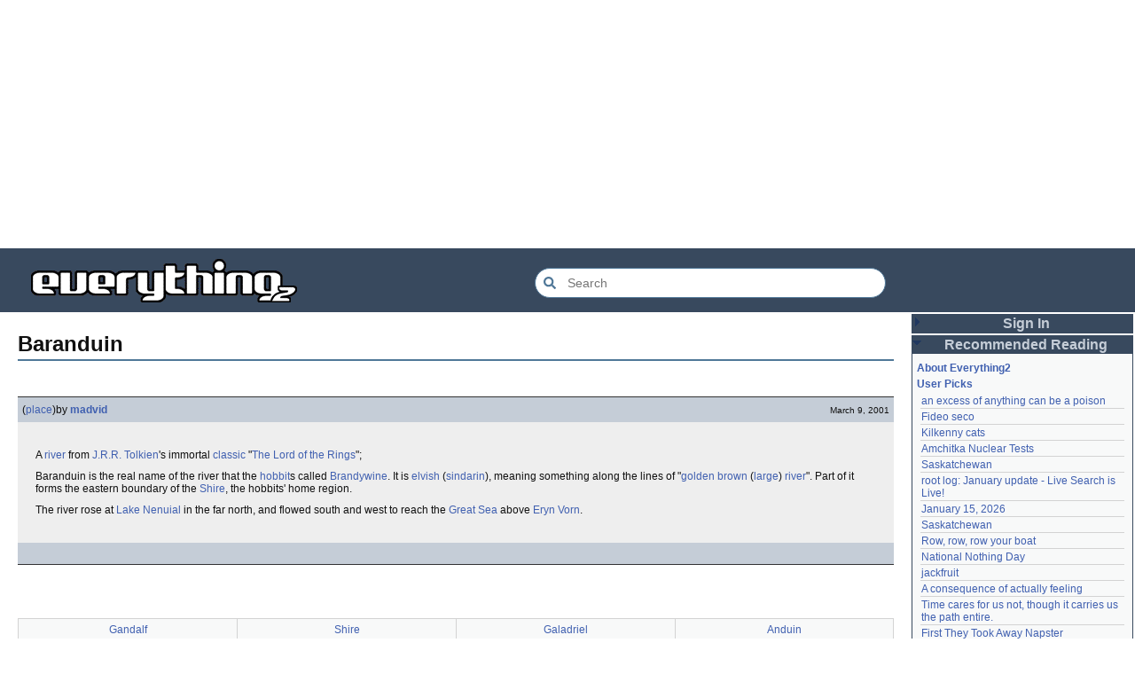

--- FILE ---
content_type: text/html; charset=utf-8
request_url: https://everything2.com/title/Baranduin
body_size: 5597
content:
<!DOCTYPE html>
<html lang="en">
<head>
<meta charset="utf-8">
<meta http-equiv="X-UA-Compatible" content="IE=Edge" />
<title>Baranduin</title>
<link rel="stylesheet" id="basesheet" type="text/css" href="https://s3-us-west-2.amazonaws.com/deployed.everything2.com/7fea468468c9e694b51ba1c454cddfde8737139c/br/1973976.css" media="all">
<link rel="stylesheet" id="printsheet" type="text/css" href="https://s3-us-west-2.amazonaws.com/deployed.everything2.com/7fea468468c9e694b51ba1c454cddfde8737139c/br/2004473.css" media="print">
<base href="https://everything2.com">
<link rel="canonical" href="https://everything2.com/node/e2node/Baranduin">
<meta name="robots" content="index,follow">
<meta name="description" content="A river from J.R.R. Tolkien&#39;s immortal classic &amp;quot;The Lord of the Rings&amp;quot;; Baranduin is the real name of the river that the hobbits called Brandywine. It is...">
<!-- Open Graph / Facebook -->
<meta property="og:type" content="article">
<meta property="og:url" content="https://everything2.com/node/e2node/Baranduin">
<meta property="og:title" content="Baranduin">
<meta property="og:description" content="A river from J.R.R. Tolkien&#39;s immortal classic &amp;quot;The Lord of the Rings&amp;quot;; Baranduin is the real name of the river that the hobbits called Brandywine. It is...">
<meta property="og:site_name" content="Everything2">
<meta property="article:published_time" content="2001-03-09 11:18:01">
<!-- Twitter -->
<meta name="twitter:card" content="summary">
<meta name="twitter:title" content="Baranduin">
<meta name="twitter:description" content="A river from J.R.R. Tolkien&#39;s immortal classic &amp;quot;The Lord of the Rings&amp;quot;; Baranduin is the real name of the river that the hobbits called Brandywine. It is...">
<link rel="icon" href="https://s3-us-west-2.amazonaws.com/deployed.everything2.com/7fea468468c9e694b51ba1c454cddfde8737139c/static/favicon.ico" type="image/vnd.microsoft.icon">
<!--[if lt IE 8]><link rel="shortcut icon" href="https://s3-us-west-2.amazonaws.com/deployed.everything2.com/7fea468468c9e694b51ba1c454cddfde8737139c/static/favicon.ico" type="image/x-icon"><![endif]-->
<link rel="alternate" type="application/atom+xml" title="Everything2 New Writeups" href="/node/ticker/New+Writeups+Atom+Feed">
<meta content="width=device-width,initial-scale=1.0,user-scalable=1" name="viewport">
<!-- Preconnect to external resources for faster loading -->
<link rel="preconnect" href="https://www.googletagmanager.com" crossorigin>
<link rel="dns-prefetch" href="https://www.googletagmanager.com">
<link rel="preconnect" href="https://www.google-analytics.com" crossorigin>
<link rel="dns-prefetch" href="https://www.google-analytics.com">
<link rel="preconnect" href="https://s3-us-west-2.amazonaws.com" crossorigin>
<link rel="dns-prefetch" href="https://s3-us-west-2.amazonaws.com">
<link rel="preconnect" href="https://pagead2.googlesyndication.com" crossorigin>
<link rel="dns-prefetch" href="https://pagead2.googlesyndication.com">
<link rel="preconnect" href="https://googleads.g.doubleclick.net" crossorigin>
<link rel="dns-prefetch" href="https://googleads.g.doubleclick.net">
<link rel="preconnect" href="https://tpc.googlesyndication.com" crossorigin>
<link rel="dns-prefetch" href="https://tpc.googlesyndication.com">
<script async src="https://www.googletagmanager.com/gtag/js?id=G-2GBBBF9ZDK"></script>
<script async src="https://pagead2.googlesyndication.com/pagead/js/adsbygoogle.js?client=ca-pub-0613380022572506" crossorigin="anonymous"></script>
<script type="application/ld+json">{"@context":"https://schema.org","@graph":[{"description":"Everything2 is a community for fiction, nonfiction, poetry, reviews, and more.","@type":"WebSite","name":"Everything2","url":"https://everything2.com/","potentialAction":{"@type":"SearchAction","target":{"@type":"EntryPoint","urlTemplate":"https://everything2.com/title/{search_term_string}"},"query-input":"required name=search_term_string"},"@id":"https://everything2.com/#website"},{"itemListElement":[{"item":"https://everything2.com/","@type":"ListItem","name":"Home","position":1},{"@type":"ListItem","name":"Baranduin","position":2}],"@type":"BreadcrumbList"},{"url":"https://everything2.com/node/e2node/Baranduin","isPartOf":{"@id":"https://everything2.com/#website"},"@id":"https://everything2.com/node/e2node/Baranduin#webpage","@type":"WebPage","description":"A river from J.R.R. Tolkien's immortal classic &quot;The Lord of the Rings&quot;; Baranduin is the real name of the river that the hobbits called Brandywine. It is...","name":"Baranduin","inLanguage":"en-US"}]}</script>
</head>
<body class="writeuppage e2node" itemscope itemtype="http://schema.org/WebPage">
<!-- React renders entire page body -->
<div id="e2-react-page-root"></div>
<script id="nodeinfojson">e2 = {"display_prefs":{"vit_hidenodeinfo":0,"edn_hideedev":0,"rtn_hidenws":0,"nw_nojunk":false,"vit_hidemisc":0,"rtn_hideedc":0,"num_newwus":"10","vit_hidelist":0,"edn_hideutil":0,"rtn_hidecwu":0,"vit_hidenodeutil":0,"vit_hidemaintenance":0},"chatterbox":{"roomName":"outside","showMessagesInChatterbox":1,"messages":[],"miniMessages":[],"roomTopic":"Massive site change may have surfaced various issues. See: [root log: mid-December 2025: Writeup display overhaul], and report any problems. - Publication problems fixed. Thank you -[jaybonci|jb]"},"nodetype":"e2node","newWriteups":[{"author":{"node_id":1902455,"type":"user","title":"Pandeism Fish"},"is_log":false,"node_id":"2213166","parent":{"node_id":2213187,"type":"e2node","title":"A Final Message From Scott Adams"},"notnew":false,"title":"A Final Message From Scott Adams (thing)","is_junk":false,"writeuptype":"thing"},{"writeuptype":"place","is_junk":false,"title":"Hotworx (place)","notnew":false,"parent":{"type":"e2node","title":"Hotworx","node_id":2213184},"node_id":"2213182","author":{"title":"savpixie","type":"user","node_id":1505883},"is_log":false},{"writeuptype":"thing","parent":{"node_id":2213144,"title":"root log: January update - Live Search is Live!","type":"e2node"},"is_log":true,"author":{"type":"user","title":"Sylvar","node_id":5988},"node_id":"2213173","notnew":false,"is_junk":false,"title":"root log: January update - Live Search is Live! (thing)"},{"parent":{"node_id":944588,"type":"e2node","title":"Row, row, row your boat"},"node_id":"2213168","is_log":false,"author":{"node_id":1902455,"type":"user","title":"Pandeism Fish"},"is_junk":false,"title":"Row, row, row your boat (thing)","notnew":false,"writeuptype":"thing"},{"title":"January 15, 2026 (log)","is_junk":false,"notnew":false,"parent":{"title":"January 15, 2026","type":"e2node","node_id":2213170},"node_id":"2213165","author":{"node_id":1017738,"title":"Oolong","type":"user"},"is_log":true,"writeuptype":"log"},{"writeuptype":"idea","title":"Emotive Conjugation (idea)","is_junk":false,"notnew":false,"node_id":"2213039","is_log":false,"author":{"node_id":3473,"title":"teleny","type":"user"},"parent":{"node_id":2212393,"title":"Emotive Conjugation","type":"e2node"}},{"writeuptype":"thing","node_id":"2213158","is_log":false,"author":{"node_id":958245,"title":"wertperch","type":"user"},"parent":{"node_id":98029,"title":"Black Coffee","type":"e2node"},"title":"Black Coffee (thing)","is_junk":false,"notnew":false},{"writeuptype":"opinion","is_junk":false,"title":"the blurry boundary between immersion and obsession (opinion)","notnew":false,"parent":{"node_id":2213161,"type":"e2node","title":"the blurry boundary between immersion and obsession"},"node_id":"2213160","is_log":false,"author":{"title":"passalidae","type":"user","node_id":2178478}},{"writeuptype":"thing","is_junk":false,"title":"root log: January 2026 - Mobile is live, themes resurrected (thing)","notnew":false,"node_id":"2213155","author":{"node_id":459692,"title":"jaybonci","type":"user"},"is_log":true,"parent":{"node_id":2213156,"type":"e2node","title":"root log: January 2026 - Mobile is live, themes resurrected"}},{"title":"A Woman's Story (review)","is_junk":false,"notnew":false,"node_id":"2213153","author":{"title":"Glowing Fish","type":"user","node_id":977360},"is_log":false,"parent":{"node_id":2213152,"title":"A Woman's Story","type":"e2node"},"writeuptype":"review"},{"writeuptype":"personal","parent":{"type":"e2node","title":"Time cares for us not, though it carries us the path entire.","node_id":2184246},"node_id":"2213147","author":{"node_id":1866071,"type":"user","title":"Auspice"},"is_log":false,"is_junk":false,"title":"Time cares for us not, though it carries us the path entire. (personal)","notnew":false},{"is_log":true,"author":{"node_id":459692,"type":"user","title":"jaybonci"},"node_id":"2213141","parent":{"node_id":2213144,"type":"e2node","title":"root log: January update - Live Search is Live!"},"notnew":false,"title":"root log: January update - Live Search is Live! (log)","is_junk":false,"writeuptype":"log"},{"writeuptype":"person","notnew":false,"is_junk":false,"title":"Skurge the Executioner (person)","is_log":false,"author":{"type":"user","title":"Jet-Poop","node_id":6339},"node_id":"2213143","parent":{"title":"Skurge the Executioner","type":"e2node","node_id":2213142}},{"is_junk":false,"title":"notes written by hand (poetry)","notnew":false,"parent":{"node_id":1905443,"type":"e2node","title":"notes written by hand"},"node_id":"2213139","author":{"node_id":1866071,"title":"Auspice","type":"user"},"is_log":false,"writeuptype":"poetry"},{"node_id":"2213138","author":{"type":"user","title":"Glowing Fish","node_id":977360},"is_log":false,"parent":{"node_id":2213137,"title":"In Chancery","type":"e2node"},"is_junk":false,"title":"In Chancery (review)","notnew":false,"writeuptype":"review"},{"parent":{"title":"Sor Juana","type":"e2node","node_id":2213122},"is_log":false,"author":{"type":"user","title":"BookReader","node_id":1681230},"node_id":"2213124","notnew":false,"is_junk":false,"title":"Sor Juana (poetry)","writeuptype":"poetry"},{"author":{"title":"passalidae","type":"user","node_id":2178478},"is_log":false,"node_id":"2213129","parent":{"title":"How to safely ship a trading card","type":"e2node","node_id":2213130},"notnew":false,"title":"How to safely ship a trading card (how-to)","is_junk":false,"writeuptype":"how-to"},{"is_junk":false,"title":"No, I don't miss you (poetry)","notnew":false,"parent":{"node_id":2213119,"type":"e2node","title":"No, I don't miss you"},"node_id":"2213006","author":{"node_id":2201248,"type":"user","title":"lilah june"},"is_log":false,"writeuptype":"poetry"},{"writeuptype":"review","is_junk":false,"title":"Tales of Paranoia (review)","notnew":false,"node_id":"2213114","is_log":false,"author":{"node_id":1455010,"title":"JD","type":"user"},"parent":{"type":"e2node","title":"Tales of Paranoia","node_id":2213117}},{"writeuptype":"log","parent":{"type":"e2node","title":"January 6, 2026","node_id":2213113},"node_id":"2213116","author":{"type":"user","title":"avebiewa","node_id":2197862},"is_log":true,"title":"January 6, 2026 (log)","is_junk":false,"notnew":false},{"writeuptype":"thing","notnew":false,"is_junk":false,"title":"root log: January 2026 (thing)","parent":{"title":"root log: January 2026","type":"e2node","node_id":2213093},"author":{"node_id":459692,"type":"user","title":"jaybonci"},"is_log":true,"node_id":"2213103"},{"writeuptype":"dream","notnew":false,"is_junk":false,"title":"Venezuela (dream)","is_log":false,"author":{"node_id":2208334,"type":"user","title":"Peaceful Chicken"},"node_id":"2213104","parent":{"node_id":30088,"type":"e2node","title":"Venezuela"}},{"writeuptype":"thing","parent":{"type":"e2node","title":"root log: December 2025","node_id":2212850},"is_log":true,"author":{"title":"Milen","type":"user","node_id":838342},"node_id":"2213100","notnew":false,"title":"root log: December 2025 (thing)","is_junk":false},{"writeuptype":"log","notnew":false,"is_junk":false,"title":"January 1, 2026 (log)","author":{"node_id":2178478,"title":"passalidae","type":"user"},"is_log":true,"node_id":"2213095","parent":{"node_id":2213091,"type":"e2node","title":"January 1, 2026"}},{"writeuptype":"review","notnew":false,"is_junk":false,"title":"A Fire Upon the Deep (review)","is_log":false,"author":{"node_id":977360,"type":"user","title":"Glowing Fish"},"node_id":"2213094","parent":{"title":"A Fire Upon the Deep","type":"e2node","node_id":515968}},{"writeuptype":"fiction","parent":{"title":"And it's one more good thing that will never be again","type":"e2node","node_id":748951},"is_log":false,"author":{"node_id":1252419,"type":"user","title":"gate"},"node_id":"2213090","notnew":false,"is_junk":false,"title":"And it's one more good thing that will never be again (fiction)"},{"title":"Was Inspector Dangerfuck the first webcomic? (opinion)","is_junk":false,"notnew":false,"parent":{"node_id":2213087,"type":"e2node","title":"Was Inspector Dangerfuck the first webcomic?"},"node_id":"2213088","is_log":false,"author":{"node_id":4586,"type":"user","title":"Pseudo_Intellectual"},"writeuptype":"opinion"},{"notnew":false,"title":"The Pottersville Christmas Interloper (fiction)","is_junk":false,"author":{"node_id":1489024,"title":"artman2003","type":"user"},"is_log":false,"node_id":"2213083","parent":{"type":"e2node","title":"The Pottersville Christmas Interloper","node_id":2213084},"writeuptype":"fiction"},{"writeuptype":"thing","is_log":false,"author":{"type":"user","title":"Pandeism Fish","node_id":1902455},"node_id":"2213077","parent":{"type":"e2node","title":"Hell, but for chickens","node_id":2213078},"notnew":false,"is_junk":false,"title":"Hell, but for chickens (thing)"},{"title":"tips for making stronger coffee (how-to)","is_junk":false,"notnew":false,"node_id":"2213072","is_log":false,"author":{"type":"user","title":"passalidae","node_id":2178478},"parent":{"type":"e2node","title":"tips for making stronger coffee","node_id":2213073},"writeuptype":"how-to"},{"node_id":"2213063","author":{"title":"teleny","type":"user","node_id":3473},"is_log":false,"parent":{"title":"Yogi Berra","type":"e2node","node_id":157373},"is_junk":false,"title":"Yogi Berra","notnew":false,"writeuptype":"thing"},{"writeuptype":"review","title":"Spider-Man Storm and Power Man Battle Smokescreen","is_junk":false,"notnew":false,"parent":{"node_id":2213061,"title":"Spider-Man Storm and Power Man Battle Smokescreen","type":"e2node"},"node_id":"2213062","is_log":false,"author":{"title":"Glowing Fish","type":"user","node_id":977360}},{"title":"December 19, 2025","is_junk":false,"notnew":false,"parent":{"node_id":2213049,"type":"e2node","title":"December 23, 2025"},"node_id":"2213025","author":{"title":"wertperch","type":"user","node_id":958245},"is_log":true,"writeuptype":"personal"},{"notnew":false,"title":"Flare Star","is_junk":false,"author":{"node_id":977360,"type":"user","title":"Glowing Fish"},"is_log":false,"node_id":"2213042","parent":{"type":"e2node","title":"Flare Star","node_id":2213041},"writeuptype":"review"},{"is_log":false,"author":{"node_id":1931459,"title":"haqiqat","type":"user"},"node_id":"2202509","parent":{"type":"e2node","title":"Following the path of least resistance is what makes the river crooked.","node_id":1821363},"notnew":false,"is_junk":false,"title":"Following the path of least resistance is what makes the river crooked.","writeuptype":"personal"},{"notnew":false,"is_junk":false,"title":"Chris Rea","author":{"node_id":6339,"type":"user","title":"Jet-Poop"},"is_log":false,"node_id":"572581","parent":{"node_id":572578,"title":"Chris Rea","type":"e2node"},"writeuptype":"person"},{"notnew":false,"is_junk":false,"title":"root log: mid-December 2025: Writeup display overhaul (thing)","is_log":true,"author":{"title":"jaybonci","type":"user","node_id":459692},"node_id":"2213036","parent":{"title":"root log: mid-December 2025: Writeup display overhaul","type":"e2node","node_id":2213040},"writeuptype":"thing"},{"notnew":false,"title":"Affluxion (idea)","is_junk":false,"author":{"title":"avebiewa","type":"user","node_id":2197862},"is_log":false,"node_id":"2213021","parent":{"node_id":181089,"title":"Affluxion","type":"e2node"},"writeuptype":"idea"},{"writeuptype":"place","node_id":"2213015","is_log":false,"author":{"title":"wertperch","type":"user","node_id":958245},"parent":{"node_id":21764,"type":"e2node","title":"Avalon"},"is_junk":false,"title":"Avalon (place)","notnew":false}],"contentData":{"e2node":{"author":{"type":"usergroup","title":"Content Editors","node_id":923653},"node_id":977378,"orderlock_user":0,"group":[{"title":"Baranduin (place)","type":"writeup","node_id":977380,"author":{"lasttime":"2007-06-13T05:25:48Z","is_bot":0,"node_id":5612,"title":"madvid","type":"user","hidelastseen":0},"publishtime":"2001-03-09T11:18:01Z","createtime":"2001-03-09T11:18:01Z","doctext":"<p>\r\nA [river] from [J.R.R. Tolkien]'s immortal\r\n[classic] \"[The Lord of the Rings]\";\r\n</p>\r\nBaranduin\r\nis the real name of the river that the [hobbit]s\r\ncalled [Brandywine]. It is [elvish]\r\n([sindarin]),\r\nmeaning something along the lines of\r\n\"[golden] [brown] ([large]) [river]\".\r\nPart of it forms the eastern boundary\r\nof the [Shire], the hobbits' home\r\nregion.\r\n</p>\r\n<p>\r\nThe river rose at [Lake Nenuial] in the far north,\r\nand flowed south and west to reach the [Great Sea]\r\nabove [Eryn Vorn].\r\n</p>\r\n","writeuptype":"place"}],"createtime":"2001-03-09T11:14:25Z","createdby":{"type":"user","title":"madvid","node_id":5612},"type":"e2node","title":"Baranduin","softlinks":[{"type":"e2node","hits":3,"title":"Gandalf","filled":true,"node_id":"472406"},{"node_id":"140408","filled":true,"type":"e2node","hits":3,"title":"Shire"},{"title":"Galadriel","hits":3,"type":"e2node","node_id":"134657","filled":true},{"type":"e2node","title":"Anduin","hits":2,"filled":true,"node_id":"636530"},{"filled":true,"node_id":"529804","title":"Tengwar","hits":2,"type":"e2node"},{"type":"e2node","title":"Sindarin","hits":2,"node_id":"450160","filled":true},{"filled":true,"node_id":"27873","type":"e2node","hits":2,"title":"J.R.R. Tolkien"},{"filled":true,"node_id":"492576","title":"Peregrin Took","hits":1,"type":"e2node"},{"filled":true,"node_id":"247307","hits":1,"title":"Golden","type":"e2node"},{"filled":true,"node_id":"230371","type":"e2node","hits":1,"title":"Elvish"},{"title":"Brandywine","hits":1,"type":"e2node","node_id":"198317","filled":true},{"type":"e2node","hits":1,"title":"Meriadoc Brandybuck","node_id":"159976","filled":true},{"hits":1,"title":"Frodo Baggins","type":"e2node","node_id":"145087","filled":true},{"type":"e2node","title":"Samwise Gamgee","hits":1,"node_id":"145084","filled":true},{"filled":true,"node_id":"134656","hits":1,"title":"Rivendell","type":"e2node"},{"node_id":"118945","filled":true,"hits":1,"title":"brandy","type":"e2node"},{"type":"e2node","title":"lake","hits":1,"filled":true,"node_id":"78775"},{"filled":false,"node_id":"67101","type":"e2node","hits":1,"title":"Middle Earth"},{"type":"e2node","hits":1,"title":"River","node_id":"55580","filled":true},{"hits":1,"title":"Bilbo Baggins","type":"e2node","node_id":"53219","filled":true},{"node_id":"52891","filled":true,"title":"Hobbit","hits":1,"type":"e2node"},{"filled":true,"node_id":"51503","type":"e2node","title":"trumpet","hits":1},{"filled":true,"node_id":"49327","title":"Middle-earth","hits":1,"type":"e2node"},{"title":"Frodo","hits":1,"type":"e2node","filled":false,"node_id":"38949"}],"locked":0},"type":"e2node","user":{"can_cool":0,"votesafety":0,"coolsleft":0,"title":"Guest User","can_vote":0,"coolsafety":0,"node_id":"779713","is_guest":1,"info_authorsince_off":0,"is_editor":0}},"assets_location":"https://s3-us-west-2.amazonaws.com/deployed.everything2.com/7fea468468c9e694b51ba1c454cddfde8737139c","title":"Baranduin","node":{"node_id":"977378","createtime":984136465,"title":"Baranduin","type":"e2node"},"pageheader":{},"user":{"editor":false,"in_room":"0","developer":true,"guest":true,"chanop":false,"title":"Guest User","admin":false,"node_id":"779713"},"lastCommit":"7fea468468c9e694b51ba1c454cddfde8737139c","use_local_assets":"0","staffpicks":[{"node_id":"90015","title":"Video Killed the Radio Star","type":"e2node"},{"title":"Surviving a long-distance plane flight","type":"e2node","node_id":"533807"},{"node_id":"405185","type":"e2node","title":"Freenet"},{"type":"e2node","title":"Vaclav Havel's address to the US Congress, 21 February 1990","node_id":"851021"},{"node_id":"2034327","title":"blue note","type":"e2node"},{"title":"Kicking up leaves as we walk along","type":"e2node","node_id":"832623"},{"node_id":"2107041","title":"October 23, 2013","type":"e2node"},{"type":"e2node","title":"soul aikido","node_id":"586427"},{"node_id":"1085556","type":"e2node","title":"Coffee Cake"},{"node_id":"416959","title":"Creation science","type":"e2node"},{"title":"Dwight D. Eisenhower","type":"e2node","node_id":"105623"},{"node_id":"1546720","title":"I wear this skirt only when the rodeo is in town","type":"e2node"},{"node_id":"191533","type":"e2node","title":"Bacon"},{"node_id":"192992","type":"e2node","title":"Bay leaf"},{"type":"e2node","title":"Clamdigger","node_id":"1515019"}],"guest":1,"hasMessagesNodelet":0,"lastnode_id":null,"architecture":"aarch64","developerNodelet":{},"nodeletorder":["sign_in","recommended_reading","new_writeups"],"coolnodes":[{"parentNode":1091992,"writeupCooled":1,"latest_cool":"2026-01-18 05:54:09","parentTitle":"an excess of anything can be a poison","wu_author":"katallen","coolwriteups_id":1092003},{"parentTitle":"Fideo seco","parentNode":1299608,"writeupCooled":1,"wu_author":"sbeitzel","latest_cool":"2026-01-18 00:05:42","coolwriteups_id":1299621},{"parentNode":1252913,"writeupCooled":1,"latest_cool":"2026-01-17 17:19:57","coolwriteups_id":1916135,"parentTitle":"Kilkenny cats","wu_author":"Webster 1913"},{"latest_cool":"2026-01-17 05:04:36","parentNode":501062,"writeupCooled":1,"wu_author":"wertperch","parentTitle":"Amchitka Nuclear Tests","coolwriteups_id":1005953},{"parentNode":18573,"parentTitle":"Saskatchewan","writeupCooled":6,"wu_author":"CanuckErrant","latest_cool":"2026-01-17 03:17:02","coolwriteups_id":1804862},{"writeupCooled":6,"parentNode":2213144,"latest_cool":"2026-01-17 02:40:53","coolwriteups_id":2213141,"parentTitle":"root log: January update - Live Search is Live!","wu_author":"jaybonci"},{"wu_author":"Oolong","latest_cool":"2026-01-16 14:44:08","parentTitle":"January 15, 2026","parentNode":2213170,"writeupCooled":6,"coolwriteups_id":2213165},{"writeupCooled":5,"parentNode":18573,"latest_cool":"2026-01-16 08:12:55","coolwriteups_id":1324834,"parentTitle":"Saskatchewan","wu_author":"Zarah"},{"latest_cool":"2026-01-16 05:27:03","wu_author":"Pandeism Fish","writeupCooled":2,"parentNode":944588,"parentTitle":"Row, row, row your boat","coolwriteups_id":2213168},{"parentTitle":"National Nothing Day","wu_author":"weroland","coolwriteups_id":2204381,"parentNode":2204380,"writeupCooled":4,"latest_cool":"2026-01-16 02:33:33"},{"coolwriteups_id":1049287,"latest_cool":"2026-01-15 07:28:21","wu_author":"anthropod","writeupCooled":3,"parentNode":1021609,"parentTitle":"jackfruit"},{"wu_author":"etouffee","latest_cool":"2026-01-14 06:29:57","parentNode":1522461,"parentTitle":"A consequence of actually feeling","writeupCooled":3,"coolwriteups_id":1522463},{"coolwriteups_id":2213147,"parentTitle":"Time cares for us not, though it carries us the path entire.","parentNode":2184246,"writeupCooled":1,"wu_author":"Auspice","latest_cool":"2026-01-13 20:07:56"},{"parentTitle":"First They Took Away Napster","wu_author":"arieh","coolwriteups_id":1386815,"writeupCooled":2,"parentNode":1386808,"latest_cool":"2026-01-13 16:18:02"},{"coolwriteups_id":1029051,"parentTitle":"The Nine Choirs of Angels","wu_author":"avjewe","writeupCooled":10,"parentNode":1175379,"latest_cool":"2026-01-12 21:45:03"},{"coolwriteups_id":2213143,"wu_author":"Jet-Poop","parentTitle":"Skurge the Executioner","latest_cool":"2026-01-12 20:34:53","parentNode":2213142,"writeupCooled":4},{"coolwriteups_id":2213155,"wu_author":"jaybonci","latest_cool":"2026-01-12 16:29:59","parentTitle":"root log: January 2026 - Mobile is live, themes resurrected","parentNode":2213156,"writeupCooled":3},{"writeupCooled":2,"parentTitle":"How to safely ship a trading card","parentNode":2213130,"latest_cool":"2026-01-12 05:11:11","wu_author":"passalidae","coolwriteups_id":2213129},{"writeupCooled":4,"parentNode":2067158,"latest_cool":"2026-01-12 03:55:50","coolwriteups_id":2067157,"parentTitle":"Little Free Library","wu_author":"everyone"},{"wu_author":"garryowen","parentTitle":"Laughter in the Dark","coolwriteups_id":1211064,"latest_cool":"2026-01-12 03:09:45","parentNode":1211041,"writeupCooled":2},{"latest_cool":"2026-01-11 23:57:11","writeupCooled":1,"parentNode":2213152,"coolwriteups_id":2213153,"wu_author":"Glowing Fish","parentTitle":"A Woman's Story"},{"latest_cool":"2026-01-11 23:01:35","parentNode":676472,"writeupCooled":3,"coolwriteups_id":1954868,"wu_author":"sehrgut","parentTitle":"coffee snobs"},{"writeupCooled":7,"parentTitle":"To a beautiful woman without any ketchup","parentNode":1393150,"latest_cool":"2026-01-11 09:28:06","wu_author":"LaggedyAnne","coolwriteups_id":1393159},{"coolwriteups_id":1519985,"writeupCooled":6,"parentNode":622863,"parentTitle":"They always jump off the east side","latest_cool":"2026-01-11 08:01:48","wu_author":"Ouroboros"},{"coolwriteups_id":2207577,"parentTitle":"September 21, 2024","parentNode":2207565,"writeupCooled":5,"wu_author":"Glowing Fish","latest_cool":"2026-01-11 01:08:12"},{"latest_cool":"2026-01-10 21:29:44","parentNode":2213091,"writeupCooled":2,"wu_author":"passalidae","parentTitle":"January 1, 2026","coolwriteups_id":2213095},{"coolwriteups_id":1369390,"parentNode":1369252,"parentTitle":"Two stick figures leaning towards each other, heads touching","writeupCooled":12,"wu_author":"dutchess","latest_cool":"2026-01-10 21:14:39"},{"coolwriteups_id":2213139,"wu_author":"Auspice","parentTitle":"notes written by hand","latest_cool":"2026-01-10 07:25:39","writeupCooled":2,"parentNode":1905443},{"coolwriteups_id":2213006,"wu_author":"lilah june","latest_cool":"2026-01-09 19:53:43","parentNode":2213119,"parentTitle":"No, I don't miss you","writeupCooled":3},{"coolwriteups_id":2213138,"writeupCooled":1,"parentTitle":"In Chancery","parentNode":2213137,"latest_cool":"2026-01-09 18:02:14","wu_author":"Glowing Fish"}],"reactPageMode":true,"recaptcha":{"enabled":true,"publicKey":"6LeF2BwsAAAAAMrkwFG7CXJmF6p0hV2swBxYfqc2"},"node_id":"977378"}</script>
<script src="https://s3-us-west-2.amazonaws.com/deployed.everything2.com/7fea468468c9e694b51ba1c454cddfde8737139c/br/main.bundle.js" type="text/javascript"></script>
</body>
</html>


--- FILE ---
content_type: text/html; charset=utf-8
request_url: https://www.google.com/recaptcha/api2/aframe
body_size: 265
content:
<!DOCTYPE HTML><html><head><meta http-equiv="content-type" content="text/html; charset=UTF-8"></head><body><script nonce="JrTJ5X1g1a73t3bdEA9-Ng">/** Anti-fraud and anti-abuse applications only. See google.com/recaptcha */ try{var clients={'sodar':'https://pagead2.googlesyndication.com/pagead/sodar?'};window.addEventListener("message",function(a){try{if(a.source===window.parent){var b=JSON.parse(a.data);var c=clients[b['id']];if(c){var d=document.createElement('img');d.src=c+b['params']+'&rc='+(localStorage.getItem("rc::a")?sessionStorage.getItem("rc::b"):"");window.document.body.appendChild(d);sessionStorage.setItem("rc::e",parseInt(sessionStorage.getItem("rc::e")||0)+1);localStorage.setItem("rc::h",'1768723859060');}}}catch(b){}});window.parent.postMessage("_grecaptcha_ready", "*");}catch(b){}</script></body></html>